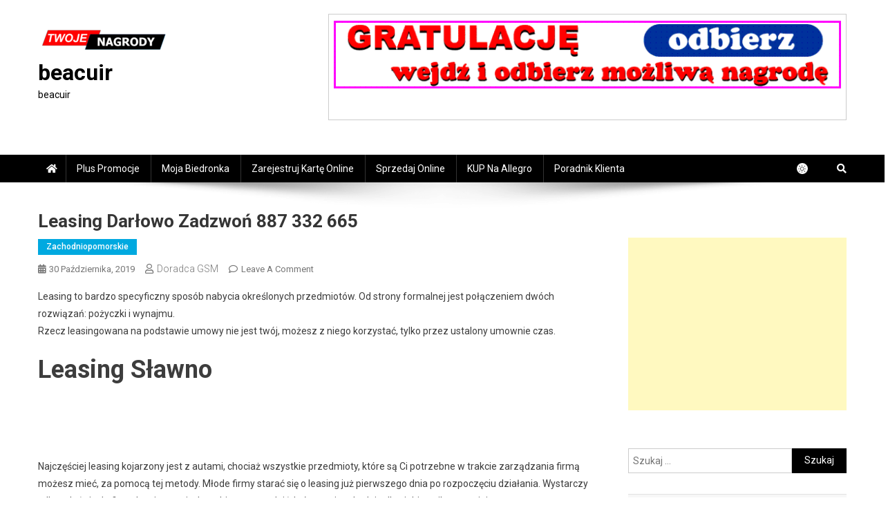

--- FILE ---
content_type: text/html; charset=UTF-8
request_url: https://www.beacuir.pl/leasing-darlowo-zadzwon-887-332-665/
body_size: 18464
content:
<!doctype html>
<html lang="pl-PL">
<head>
<meta charset="UTF-8">
<meta name="viewport" content="width=device-width, initial-scale=1">
<link rel="profile" href="http://gmpg.org/xfn/11">

<title>Leasing Darłowo  zadzwoń 887 332 665 &#8211; beacuir</title>
<meta name='robots' content='max-image-preview:large' />
<link rel='dns-prefetch' href='//fonts.googleapis.com' />
<link rel='dns-prefetch' href='//use.fontawesome.com' />
<link rel="alternate" type="application/rss+xml" title="beacuir &raquo; Kanał z wpisami" href="https://www.beacuir.pl/feed/" />
<link rel="alternate" type="application/rss+xml" title="beacuir &raquo; Kanał z komentarzami" href="https://www.beacuir.pl/comments/feed/" />


<!-- WS Google Webmaster Tools v2.1 - https://wordpress.org/plugins/ws-google-webmaster-tools/ -->
<!-- Website - http://www.webshouter.net/ -->
<meta name="google-site-verification" content="0jcBGovu3OdWPensvfskSZ5kyIfKdT3uv_CWJ7fQzG4" />
<!-- Global site tag (gtag.js) - Google Analytics -->
<script async src="https://www.googletagmanager.com/gtag/js?id=UA-69015544-20"></script>
<script>
  window.dataLayer = window.dataLayer || [];
  function gtag(){dataLayer.push(arguments);}
  gtag('js', new Date());

  gtag('config', 'UA-69015544-20');
</script>
<!-- / WS Google Webmaster Tools plugin. -->

<link rel="alternate" type="application/rss+xml" title="beacuir &raquo; Leasing Darłowo  zadzwoń 887 332 665 Kanał z komentarzami" href="https://www.beacuir.pl/leasing-darlowo-zadzwon-887-332-665/feed/" />
<script type="text/javascript">
/* <![CDATA[ */
window._wpemojiSettings = {"baseUrl":"https:\/\/s.w.org\/images\/core\/emoji\/15.0.3\/72x72\/","ext":".png","svgUrl":"https:\/\/s.w.org\/images\/core\/emoji\/15.0.3\/svg\/","svgExt":".svg","source":{"concatemoji":"https:\/\/www.beacuir.pl\/wp-includes\/js\/wp-emoji-release.min.js?ver=6.6.2"}};
/*! This file is auto-generated */
!function(i,n){var o,s,e;function c(e){try{var t={supportTests:e,timestamp:(new Date).valueOf()};sessionStorage.setItem(o,JSON.stringify(t))}catch(e){}}function p(e,t,n){e.clearRect(0,0,e.canvas.width,e.canvas.height),e.fillText(t,0,0);var t=new Uint32Array(e.getImageData(0,0,e.canvas.width,e.canvas.height).data),r=(e.clearRect(0,0,e.canvas.width,e.canvas.height),e.fillText(n,0,0),new Uint32Array(e.getImageData(0,0,e.canvas.width,e.canvas.height).data));return t.every(function(e,t){return e===r[t]})}function u(e,t,n){switch(t){case"flag":return n(e,"\ud83c\udff3\ufe0f\u200d\u26a7\ufe0f","\ud83c\udff3\ufe0f\u200b\u26a7\ufe0f")?!1:!n(e,"\ud83c\uddfa\ud83c\uddf3","\ud83c\uddfa\u200b\ud83c\uddf3")&&!n(e,"\ud83c\udff4\udb40\udc67\udb40\udc62\udb40\udc65\udb40\udc6e\udb40\udc67\udb40\udc7f","\ud83c\udff4\u200b\udb40\udc67\u200b\udb40\udc62\u200b\udb40\udc65\u200b\udb40\udc6e\u200b\udb40\udc67\u200b\udb40\udc7f");case"emoji":return!n(e,"\ud83d\udc26\u200d\u2b1b","\ud83d\udc26\u200b\u2b1b")}return!1}function f(e,t,n){var r="undefined"!=typeof WorkerGlobalScope&&self instanceof WorkerGlobalScope?new OffscreenCanvas(300,150):i.createElement("canvas"),a=r.getContext("2d",{willReadFrequently:!0}),o=(a.textBaseline="top",a.font="600 32px Arial",{});return e.forEach(function(e){o[e]=t(a,e,n)}),o}function t(e){var t=i.createElement("script");t.src=e,t.defer=!0,i.head.appendChild(t)}"undefined"!=typeof Promise&&(o="wpEmojiSettingsSupports",s=["flag","emoji"],n.supports={everything:!0,everythingExceptFlag:!0},e=new Promise(function(e){i.addEventListener("DOMContentLoaded",e,{once:!0})}),new Promise(function(t){var n=function(){try{var e=JSON.parse(sessionStorage.getItem(o));if("object"==typeof e&&"number"==typeof e.timestamp&&(new Date).valueOf()<e.timestamp+604800&&"object"==typeof e.supportTests)return e.supportTests}catch(e){}return null}();if(!n){if("undefined"!=typeof Worker&&"undefined"!=typeof OffscreenCanvas&&"undefined"!=typeof URL&&URL.createObjectURL&&"undefined"!=typeof Blob)try{var e="postMessage("+f.toString()+"("+[JSON.stringify(s),u.toString(),p.toString()].join(",")+"));",r=new Blob([e],{type:"text/javascript"}),a=new Worker(URL.createObjectURL(r),{name:"wpTestEmojiSupports"});return void(a.onmessage=function(e){c(n=e.data),a.terminate(),t(n)})}catch(e){}c(n=f(s,u,p))}t(n)}).then(function(e){for(var t in e)n.supports[t]=e[t],n.supports.everything=n.supports.everything&&n.supports[t],"flag"!==t&&(n.supports.everythingExceptFlag=n.supports.everythingExceptFlag&&n.supports[t]);n.supports.everythingExceptFlag=n.supports.everythingExceptFlag&&!n.supports.flag,n.DOMReady=!1,n.readyCallback=function(){n.DOMReady=!0}}).then(function(){return e}).then(function(){var e;n.supports.everything||(n.readyCallback(),(e=n.source||{}).concatemoji?t(e.concatemoji):e.wpemoji&&e.twemoji&&(t(e.twemoji),t(e.wpemoji)))}))}((window,document),window._wpemojiSettings);
/* ]]> */
</script>
<link rel='stylesheet' id='myStyleSheets-css' href='https://www.beacuir.pl/wp-content/plugins/interactive-polish-map/assets/style/interactive_polish_map.css?ver=6.6.2' type='text/css' media='all' />
<link rel='stylesheet' id='formidable-css' href='https://www.beacuir.pl/wp-content/plugins/formidable/css/formidableforms.css?ver=9191949' type='text/css' media='all' />
<style id='wp-emoji-styles-inline-css' type='text/css'>

	img.wp-smiley, img.emoji {
		display: inline !important;
		border: none !important;
		box-shadow: none !important;
		height: 1em !important;
		width: 1em !important;
		margin: 0 0.07em !important;
		vertical-align: -0.1em !important;
		background: none !important;
		padding: 0 !important;
	}
</style>
<link rel='stylesheet' id='wp-block-library-css' href='https://www.beacuir.pl/wp-includes/css/dist/block-library/style.min.css?ver=6.6.2' type='text/css' media='all' />
<style id='classic-theme-styles-inline-css' type='text/css'>
/*! This file is auto-generated */
.wp-block-button__link{color:#fff;background-color:#32373c;border-radius:9999px;box-shadow:none;text-decoration:none;padding:calc(.667em + 2px) calc(1.333em + 2px);font-size:1.125em}.wp-block-file__button{background:#32373c;color:#fff;text-decoration:none}
</style>
<style id='global-styles-inline-css' type='text/css'>
:root{--wp--preset--aspect-ratio--square: 1;--wp--preset--aspect-ratio--4-3: 4/3;--wp--preset--aspect-ratio--3-4: 3/4;--wp--preset--aspect-ratio--3-2: 3/2;--wp--preset--aspect-ratio--2-3: 2/3;--wp--preset--aspect-ratio--16-9: 16/9;--wp--preset--aspect-ratio--9-16: 9/16;--wp--preset--color--black: #000000;--wp--preset--color--cyan-bluish-gray: #abb8c3;--wp--preset--color--white: #ffffff;--wp--preset--color--pale-pink: #f78da7;--wp--preset--color--vivid-red: #cf2e2e;--wp--preset--color--luminous-vivid-orange: #ff6900;--wp--preset--color--luminous-vivid-amber: #fcb900;--wp--preset--color--light-green-cyan: #7bdcb5;--wp--preset--color--vivid-green-cyan: #00d084;--wp--preset--color--pale-cyan-blue: #8ed1fc;--wp--preset--color--vivid-cyan-blue: #0693e3;--wp--preset--color--vivid-purple: #9b51e0;--wp--preset--gradient--vivid-cyan-blue-to-vivid-purple: linear-gradient(135deg,rgba(6,147,227,1) 0%,rgb(155,81,224) 100%);--wp--preset--gradient--light-green-cyan-to-vivid-green-cyan: linear-gradient(135deg,rgb(122,220,180) 0%,rgb(0,208,130) 100%);--wp--preset--gradient--luminous-vivid-amber-to-luminous-vivid-orange: linear-gradient(135deg,rgba(252,185,0,1) 0%,rgba(255,105,0,1) 100%);--wp--preset--gradient--luminous-vivid-orange-to-vivid-red: linear-gradient(135deg,rgba(255,105,0,1) 0%,rgb(207,46,46) 100%);--wp--preset--gradient--very-light-gray-to-cyan-bluish-gray: linear-gradient(135deg,rgb(238,238,238) 0%,rgb(169,184,195) 100%);--wp--preset--gradient--cool-to-warm-spectrum: linear-gradient(135deg,rgb(74,234,220) 0%,rgb(151,120,209) 20%,rgb(207,42,186) 40%,rgb(238,44,130) 60%,rgb(251,105,98) 80%,rgb(254,248,76) 100%);--wp--preset--gradient--blush-light-purple: linear-gradient(135deg,rgb(255,206,236) 0%,rgb(152,150,240) 100%);--wp--preset--gradient--blush-bordeaux: linear-gradient(135deg,rgb(254,205,165) 0%,rgb(254,45,45) 50%,rgb(107,0,62) 100%);--wp--preset--gradient--luminous-dusk: linear-gradient(135deg,rgb(255,203,112) 0%,rgb(199,81,192) 50%,rgb(65,88,208) 100%);--wp--preset--gradient--pale-ocean: linear-gradient(135deg,rgb(255,245,203) 0%,rgb(182,227,212) 50%,rgb(51,167,181) 100%);--wp--preset--gradient--electric-grass: linear-gradient(135deg,rgb(202,248,128) 0%,rgb(113,206,126) 100%);--wp--preset--gradient--midnight: linear-gradient(135deg,rgb(2,3,129) 0%,rgb(40,116,252) 100%);--wp--preset--font-size--small: 13px;--wp--preset--font-size--medium: 20px;--wp--preset--font-size--large: 36px;--wp--preset--font-size--x-large: 42px;--wp--preset--spacing--20: 0.44rem;--wp--preset--spacing--30: 0.67rem;--wp--preset--spacing--40: 1rem;--wp--preset--spacing--50: 1.5rem;--wp--preset--spacing--60: 2.25rem;--wp--preset--spacing--70: 3.38rem;--wp--preset--spacing--80: 5.06rem;--wp--preset--shadow--natural: 6px 6px 9px rgba(0, 0, 0, 0.2);--wp--preset--shadow--deep: 12px 12px 50px rgba(0, 0, 0, 0.4);--wp--preset--shadow--sharp: 6px 6px 0px rgba(0, 0, 0, 0.2);--wp--preset--shadow--outlined: 6px 6px 0px -3px rgba(255, 255, 255, 1), 6px 6px rgba(0, 0, 0, 1);--wp--preset--shadow--crisp: 6px 6px 0px rgba(0, 0, 0, 1);}:where(.is-layout-flex){gap: 0.5em;}:where(.is-layout-grid){gap: 0.5em;}body .is-layout-flex{display: flex;}.is-layout-flex{flex-wrap: wrap;align-items: center;}.is-layout-flex > :is(*, div){margin: 0;}body .is-layout-grid{display: grid;}.is-layout-grid > :is(*, div){margin: 0;}:where(.wp-block-columns.is-layout-flex){gap: 2em;}:where(.wp-block-columns.is-layout-grid){gap: 2em;}:where(.wp-block-post-template.is-layout-flex){gap: 1.25em;}:where(.wp-block-post-template.is-layout-grid){gap: 1.25em;}.has-black-color{color: var(--wp--preset--color--black) !important;}.has-cyan-bluish-gray-color{color: var(--wp--preset--color--cyan-bluish-gray) !important;}.has-white-color{color: var(--wp--preset--color--white) !important;}.has-pale-pink-color{color: var(--wp--preset--color--pale-pink) !important;}.has-vivid-red-color{color: var(--wp--preset--color--vivid-red) !important;}.has-luminous-vivid-orange-color{color: var(--wp--preset--color--luminous-vivid-orange) !important;}.has-luminous-vivid-amber-color{color: var(--wp--preset--color--luminous-vivid-amber) !important;}.has-light-green-cyan-color{color: var(--wp--preset--color--light-green-cyan) !important;}.has-vivid-green-cyan-color{color: var(--wp--preset--color--vivid-green-cyan) !important;}.has-pale-cyan-blue-color{color: var(--wp--preset--color--pale-cyan-blue) !important;}.has-vivid-cyan-blue-color{color: var(--wp--preset--color--vivid-cyan-blue) !important;}.has-vivid-purple-color{color: var(--wp--preset--color--vivid-purple) !important;}.has-black-background-color{background-color: var(--wp--preset--color--black) !important;}.has-cyan-bluish-gray-background-color{background-color: var(--wp--preset--color--cyan-bluish-gray) !important;}.has-white-background-color{background-color: var(--wp--preset--color--white) !important;}.has-pale-pink-background-color{background-color: var(--wp--preset--color--pale-pink) !important;}.has-vivid-red-background-color{background-color: var(--wp--preset--color--vivid-red) !important;}.has-luminous-vivid-orange-background-color{background-color: var(--wp--preset--color--luminous-vivid-orange) !important;}.has-luminous-vivid-amber-background-color{background-color: var(--wp--preset--color--luminous-vivid-amber) !important;}.has-light-green-cyan-background-color{background-color: var(--wp--preset--color--light-green-cyan) !important;}.has-vivid-green-cyan-background-color{background-color: var(--wp--preset--color--vivid-green-cyan) !important;}.has-pale-cyan-blue-background-color{background-color: var(--wp--preset--color--pale-cyan-blue) !important;}.has-vivid-cyan-blue-background-color{background-color: var(--wp--preset--color--vivid-cyan-blue) !important;}.has-vivid-purple-background-color{background-color: var(--wp--preset--color--vivid-purple) !important;}.has-black-border-color{border-color: var(--wp--preset--color--black) !important;}.has-cyan-bluish-gray-border-color{border-color: var(--wp--preset--color--cyan-bluish-gray) !important;}.has-white-border-color{border-color: var(--wp--preset--color--white) !important;}.has-pale-pink-border-color{border-color: var(--wp--preset--color--pale-pink) !important;}.has-vivid-red-border-color{border-color: var(--wp--preset--color--vivid-red) !important;}.has-luminous-vivid-orange-border-color{border-color: var(--wp--preset--color--luminous-vivid-orange) !important;}.has-luminous-vivid-amber-border-color{border-color: var(--wp--preset--color--luminous-vivid-amber) !important;}.has-light-green-cyan-border-color{border-color: var(--wp--preset--color--light-green-cyan) !important;}.has-vivid-green-cyan-border-color{border-color: var(--wp--preset--color--vivid-green-cyan) !important;}.has-pale-cyan-blue-border-color{border-color: var(--wp--preset--color--pale-cyan-blue) !important;}.has-vivid-cyan-blue-border-color{border-color: var(--wp--preset--color--vivid-cyan-blue) !important;}.has-vivid-purple-border-color{border-color: var(--wp--preset--color--vivid-purple) !important;}.has-vivid-cyan-blue-to-vivid-purple-gradient-background{background: var(--wp--preset--gradient--vivid-cyan-blue-to-vivid-purple) !important;}.has-light-green-cyan-to-vivid-green-cyan-gradient-background{background: var(--wp--preset--gradient--light-green-cyan-to-vivid-green-cyan) !important;}.has-luminous-vivid-amber-to-luminous-vivid-orange-gradient-background{background: var(--wp--preset--gradient--luminous-vivid-amber-to-luminous-vivid-orange) !important;}.has-luminous-vivid-orange-to-vivid-red-gradient-background{background: var(--wp--preset--gradient--luminous-vivid-orange-to-vivid-red) !important;}.has-very-light-gray-to-cyan-bluish-gray-gradient-background{background: var(--wp--preset--gradient--very-light-gray-to-cyan-bluish-gray) !important;}.has-cool-to-warm-spectrum-gradient-background{background: var(--wp--preset--gradient--cool-to-warm-spectrum) !important;}.has-blush-light-purple-gradient-background{background: var(--wp--preset--gradient--blush-light-purple) !important;}.has-blush-bordeaux-gradient-background{background: var(--wp--preset--gradient--blush-bordeaux) !important;}.has-luminous-dusk-gradient-background{background: var(--wp--preset--gradient--luminous-dusk) !important;}.has-pale-ocean-gradient-background{background: var(--wp--preset--gradient--pale-ocean) !important;}.has-electric-grass-gradient-background{background: var(--wp--preset--gradient--electric-grass) !important;}.has-midnight-gradient-background{background: var(--wp--preset--gradient--midnight) !important;}.has-small-font-size{font-size: var(--wp--preset--font-size--small) !important;}.has-medium-font-size{font-size: var(--wp--preset--font-size--medium) !important;}.has-large-font-size{font-size: var(--wp--preset--font-size--large) !important;}.has-x-large-font-size{font-size: var(--wp--preset--font-size--x-large) !important;}
:where(.wp-block-post-template.is-layout-flex){gap: 1.25em;}:where(.wp-block-post-template.is-layout-grid){gap: 1.25em;}
:where(.wp-block-columns.is-layout-flex){gap: 2em;}:where(.wp-block-columns.is-layout-grid){gap: 2em;}
:root :where(.wp-block-pullquote){font-size: 1.5em;line-height: 1.6;}
</style>
<link crossorigin="anonymous" rel='stylesheet' id='news-portal-fonts-css' href='https://fonts.googleapis.com/css?family=Roboto+Condensed%3A300italic%2C400italic%2C700italic%2C400%2C300%2C700%7CRoboto%3A300%2C400%2C400i%2C500%2C700%7CTitillium+Web%3A400%2C600%2C700%2C300&#038;subset=latin%2Clatin-ext' type='text/css' media='all' />
<link rel='stylesheet' id='news-portal-font-awesome-css' href='https://www.beacuir.pl/wp-content/themes/news-portal/assets/library/font-awesome/css/all.min.css?ver=6.5.1' type='text/css' media='all' />
<link rel='stylesheet' id='lightslider-style-css' href='https://www.beacuir.pl/wp-content/themes/news-portal/assets/library/lightslider/css/lightslider.min.css?ver=1.1.6' type='text/css' media='all' />
<link rel='stylesheet' id='news-portal-style-css' href='https://www.beacuir.pl/wp-content/themes/news-portal/style.css?ver=1.5.2' type='text/css' media='all' />
<link rel='stylesheet' id='news-portal-dark-style-css' href='https://www.beacuir.pl/wp-content/themes/news-portal/assets/css/np-dark.css?ver=1.5.2' type='text/css' media='all' />
<link rel='stylesheet' id='news-portal-preloader-style-css' href='https://www.beacuir.pl/wp-content/themes/news-portal/assets/css/np-preloader.css?ver=1.5.2' type='text/css' media='all' />
<link rel='stylesheet' id='news-portal-responsive-style-css' href='https://www.beacuir.pl/wp-content/themes/news-portal/assets/css/np-responsive.css?ver=1.5.2' type='text/css' media='all' />
<link rel='stylesheet' id='bfa-font-awesome-css' href='https://use.fontawesome.com/releases/v5.15.4/css/all.css?ver=2.0.3' type='text/css' media='all' />
<link rel='stylesheet' id='bfa-font-awesome-v4-shim-css' href='https://use.fontawesome.com/releases/v5.15.4/css/v4-shims.css?ver=2.0.3' type='text/css' media='all' />
<style id='bfa-font-awesome-v4-shim-inline-css' type='text/css'>

			@font-face {
				font-family: 'FontAwesome';
				src: url('https://use.fontawesome.com/releases/v5.15.4/webfonts/fa-brands-400.eot'),
				url('https://use.fontawesome.com/releases/v5.15.4/webfonts/fa-brands-400.eot?#iefix') format('embedded-opentype'),
				url('https://use.fontawesome.com/releases/v5.15.4/webfonts/fa-brands-400.woff2') format('woff2'),
				url('https://use.fontawesome.com/releases/v5.15.4/webfonts/fa-brands-400.woff') format('woff'),
				url('https://use.fontawesome.com/releases/v5.15.4/webfonts/fa-brands-400.ttf') format('truetype'),
				url('https://use.fontawesome.com/releases/v5.15.4/webfonts/fa-brands-400.svg#fontawesome') format('svg');
			}

			@font-face {
				font-family: 'FontAwesome';
				src: url('https://use.fontawesome.com/releases/v5.15.4/webfonts/fa-solid-900.eot'),
				url('https://use.fontawesome.com/releases/v5.15.4/webfonts/fa-solid-900.eot?#iefix') format('embedded-opentype'),
				url('https://use.fontawesome.com/releases/v5.15.4/webfonts/fa-solid-900.woff2') format('woff2'),
				url('https://use.fontawesome.com/releases/v5.15.4/webfonts/fa-solid-900.woff') format('woff'),
				url('https://use.fontawesome.com/releases/v5.15.4/webfonts/fa-solid-900.ttf') format('truetype'),
				url('https://use.fontawesome.com/releases/v5.15.4/webfonts/fa-solid-900.svg#fontawesome') format('svg');
			}

			@font-face {
				font-family: 'FontAwesome';
				src: url('https://use.fontawesome.com/releases/v5.15.4/webfonts/fa-regular-400.eot'),
				url('https://use.fontawesome.com/releases/v5.15.4/webfonts/fa-regular-400.eot?#iefix') format('embedded-opentype'),
				url('https://use.fontawesome.com/releases/v5.15.4/webfonts/fa-regular-400.woff2') format('woff2'),
				url('https://use.fontawesome.com/releases/v5.15.4/webfonts/fa-regular-400.woff') format('woff'),
				url('https://use.fontawesome.com/releases/v5.15.4/webfonts/fa-regular-400.ttf') format('truetype'),
				url('https://use.fontawesome.com/releases/v5.15.4/webfonts/fa-regular-400.svg#fontawesome') format('svg');
				unicode-range: U+F004-F005,U+F007,U+F017,U+F022,U+F024,U+F02E,U+F03E,U+F044,U+F057-F059,U+F06E,U+F070,U+F075,U+F07B-F07C,U+F080,U+F086,U+F089,U+F094,U+F09D,U+F0A0,U+F0A4-F0A7,U+F0C5,U+F0C7-F0C8,U+F0E0,U+F0EB,U+F0F3,U+F0F8,U+F0FE,U+F111,U+F118-F11A,U+F11C,U+F133,U+F144,U+F146,U+F14A,U+F14D-F14E,U+F150-F152,U+F15B-F15C,U+F164-F165,U+F185-F186,U+F191-F192,U+F1AD,U+F1C1-F1C9,U+F1CD,U+F1D8,U+F1E3,U+F1EA,U+F1F6,U+F1F9,U+F20A,U+F247-F249,U+F24D,U+F254-F25B,U+F25D,U+F267,U+F271-F274,U+F279,U+F28B,U+F28D,U+F2B5-F2B6,U+F2B9,U+F2BB,U+F2BD,U+F2C1-F2C2,U+F2D0,U+F2D2,U+F2DC,U+F2ED,U+F328,U+F358-F35B,U+F3A5,U+F3D1,U+F410,U+F4AD;
			}
		
</style>
<script type="text/javascript" src="https://www.beacuir.pl/wp-includes/js/jquery/jquery.min.js?ver=3.7.1" id="jquery-core-js"></script>
<script type="text/javascript" src="https://www.beacuir.pl/wp-includes/js/jquery/jquery-migrate.min.js?ver=3.4.1" id="jquery-migrate-js"></script>
<script type="text/javascript" src="https://www.beacuir.pl/wp-content/plugins/interactive-polish-map/assets/js/interactive_polish_map.js?ver=6.6.2" id="interactive_polish_map-js"></script>
<link rel="https://api.w.org/" href="https://www.beacuir.pl/wp-json/" /><link rel="alternate" title="JSON" type="application/json" href="https://www.beacuir.pl/wp-json/wp/v2/posts/1448" /><link rel="EditURI" type="application/rsd+xml" title="RSD" href="https://www.beacuir.pl/xmlrpc.php?rsd" />
<meta name="generator" content="WordPress 6.6.2" />
<link rel="canonical" href="https://www.beacuir.pl/leasing-darlowo-zadzwon-887-332-665/" />
<link rel='shortlink' href='https://www.beacuir.pl/?p=1448' />
<link rel="alternate" title="oEmbed (JSON)" type="application/json+oembed" href="https://www.beacuir.pl/wp-json/oembed/1.0/embed?url=https%3A%2F%2Fwww.beacuir.pl%2Fleasing-darlowo-zadzwon-887-332-665%2F" />
<link rel="alternate" title="oEmbed (XML)" type="text/xml+oembed" href="https://www.beacuir.pl/wp-json/oembed/1.0/embed?url=https%3A%2F%2Fwww.beacuir.pl%2Fleasing-darlowo-zadzwon-887-332-665%2F&#038;format=xml" />
<meta name="generator" content="Elementor 3.24.4; features: additional_custom_breakpoints; settings: css_print_method-external, google_font-enabled, font_display-auto">
<style type="text/css">.recentcomments a{display:inline !important;padding:0 !important;margin:0 !important;}</style>			<style>
				.e-con.e-parent:nth-of-type(n+4):not(.e-lazyloaded):not(.e-no-lazyload),
				.e-con.e-parent:nth-of-type(n+4):not(.e-lazyloaded):not(.e-no-lazyload) * {
					background-image: none !important;
				}
				@media screen and (max-height: 1024px) {
					.e-con.e-parent:nth-of-type(n+3):not(.e-lazyloaded):not(.e-no-lazyload),
					.e-con.e-parent:nth-of-type(n+3):not(.e-lazyloaded):not(.e-no-lazyload) * {
						background-image: none !important;
					}
				}
				@media screen and (max-height: 640px) {
					.e-con.e-parent:nth-of-type(n+2):not(.e-lazyloaded):not(.e-no-lazyload),
					.e-con.e-parent:nth-of-type(n+2):not(.e-lazyloaded):not(.e-no-lazyload) * {
						background-image: none !important;
					}
				}
			</style>
			<link rel="amphtml" href="https://www.beacuir.pl/leasing-darlowo-zadzwon-887-332-665/amp/"><link rel="icon" href="https://www.beacuir.pl/wp-content/uploads/2019/05/cropped-TWOJE-NAGRODY-logo-1-32x32.png" sizes="32x32" />
<link rel="icon" href="https://www.beacuir.pl/wp-content/uploads/2019/05/cropped-TWOJE-NAGRODY-logo-1-192x192.png" sizes="192x192" />
<link rel="apple-touch-icon" href="https://www.beacuir.pl/wp-content/uploads/2019/05/cropped-TWOJE-NAGRODY-logo-1-180x180.png" />
<meta name="msapplication-TileImage" content="https://www.beacuir.pl/wp-content/uploads/2019/05/cropped-TWOJE-NAGRODY-logo-1-270x270.png" />
<!--News Portal CSS -->
<style type="text/css">
.category-button.np-cat-51 a{background:#00a9e0}.category-button.np-cat-51 a:hover{background:#0077ae}.np-block-title .np-cat-51{color:#00a9e0}.category-button.np-cat-450 a{background:#00a9e0}.category-button.np-cat-450 a:hover{background:#0077ae}.np-block-title .np-cat-450{color:#00a9e0}.category-button.np-cat-435 a{background:#00a9e0}.category-button.np-cat-435 a:hover{background:#0077ae}.np-block-title .np-cat-435{color:#00a9e0}.category-button.np-cat-561 a{background:#00a9e0}.category-button.np-cat-561 a:hover{background:#0077ae}.np-block-title .np-cat-561{color:#00a9e0}.category-button.np-cat-562 a{background:#00a9e0}.category-button.np-cat-562 a:hover{background:#0077ae}.np-block-title .np-cat-562{color:#00a9e0}.category-button.np-cat-436 a{background:#00a9e0}.category-button.np-cat-436 a:hover{background:#0077ae}.np-block-title .np-cat-436{color:#00a9e0}.category-button.np-cat-68 a{background:#00a9e0}.category-button.np-cat-68 a:hover{background:#0077ae}.np-block-title .np-cat-68{color:#00a9e0}.category-button.np-cat-67 a{background:#00a9e0}.category-button.np-cat-67 a:hover{background:#0077ae}.np-block-title .np-cat-67{color:#00a9e0}.category-button.np-cat-63 a{background:#00a9e0}.category-button.np-cat-63 a:hover{background:#0077ae}.np-block-title .np-cat-63{color:#00a9e0}.category-button.np-cat-64 a{background:#00a9e0}.category-button.np-cat-64 a:hover{background:#0077ae}.np-block-title .np-cat-64{color:#00a9e0}.category-button.np-cat-60 a{background:#00a9e0}.category-button.np-cat-60 a:hover{background:#0077ae}.np-block-title .np-cat-60{color:#00a9e0}.category-button.np-cat-12 a{background:#00a9e0}.category-button.np-cat-12 a:hover{background:#0077ae}.np-block-title .np-cat-12{color:#00a9e0}.category-button.np-cat-59 a{background:#00a9e0}.category-button.np-cat-59 a:hover{background:#0077ae}.np-block-title .np-cat-59{color:#00a9e0}.category-button.np-cat-1 a{background:#00a9e0}.category-button.np-cat-1 a:hover{background:#0077ae}.np-block-title .np-cat-1{color:#00a9e0}.category-button.np-cat-564 a{background:#00a9e0}.category-button.np-cat-564 a:hover{background:#0077ae}.np-block-title .np-cat-564{color:#00a9e0}.category-button.np-cat-565 a{background:#00a9e0}.category-button.np-cat-565 a:hover{background:#0077ae}.np-block-title .np-cat-565{color:#00a9e0}.category-button.np-cat-451 a{background:#00a9e0}.category-button.np-cat-451 a:hover{background:#0077ae}.np-block-title .np-cat-451{color:#00a9e0}.category-button.np-cat-53 a{background:#00a9e0}.category-button.np-cat-53 a:hover{background:#0077ae}.np-block-title .np-cat-53{color:#00a9e0}.category-button.np-cat-58 a{background:#00a9e0}.category-button.np-cat-58 a:hover{background:#0077ae}.np-block-title .np-cat-58{color:#00a9e0}.category-button.np-cat-56 a{background:#00a9e0}.category-button.np-cat-56 a:hover{background:#0077ae}.np-block-title .np-cat-56{color:#00a9e0}.category-button.np-cat-430 a{background:#00a9e0}.category-button.np-cat-430 a:hover{background:#0077ae}.np-block-title .np-cat-430{color:#00a9e0}.category-button.np-cat-49 a{background:#00a9e0}.category-button.np-cat-49 a:hover{background:#0077ae}.np-block-title .np-cat-49{color:#00a9e0}.category-button.np-cat-55 a{background:#00a9e0}.category-button.np-cat-55 a:hover{background:#0077ae}.np-block-title .np-cat-55{color:#00a9e0}.category-button.np-cat-54 a{background:#00a9e0}.category-button.np-cat-54 a:hover{background:#0077ae}.np-block-title .np-cat-54{color:#00a9e0}.category-button.np-cat-65 a{background:#00a9e0}.category-button.np-cat-65 a:hover{background:#0077ae}.np-block-title .np-cat-65{color:#00a9e0}.navigation .nav-links a,.bttn,button,input[type='button'],input[type='reset'],input[type='submit'],.navigation .nav-links a:hover,.bttn:hover,button,input[type='button']:hover,input[type='reset']:hover,input[type='submit']:hover,.widget_search .search-submit,.edit-link .post-edit-link,.reply .comment-reply-link,.np-top-header-wrap,.np-header-menu-wrapper,#site-navigation ul.sub-menu,#site-navigation ul.children,.np-header-menu-wrapper::before,.np-header-menu-wrapper::after,.np-header-search-wrapper .search-form-main .search-submit,.news_portal_slider .lSAction > a:hover,.news_portal_default_tabbed ul.widget-tabs li,.np-full-width-title-nav-wrap .carousel-nav-action .carousel-controls:hover,.news_portal_social_media .social-link a,.np-archive-more .np-button:hover,.error404 .page-title,#np-scrollup,.news_portal_featured_slider .slider-posts .lSAction > a:hover,div.wpforms-container-full .wpforms-form input[type='submit'],div.wpforms-container-full .wpforms-form button[type='submit'],div.wpforms-container-full .wpforms-form .wpforms-page-button,div.wpforms-container-full .wpforms-form input[type='submit']:hover,div.wpforms-container-full .wpforms-form button[type='submit']:hover,div.wpforms-container-full .wpforms-form .wpforms-page-button:hover,.widget.widget_tag_cloud a:hover{background:#000000}
.home .np-home-icon a,.np-home-icon a:hover,#site-navigation ul li:hover > a,#site-navigation ul li.current-menu-item > a,#site-navigation ul li.current_page_item > a,#site-navigation ul li.current-menu-ancestor > a,#site-navigation ul li.focus > a,.news_portal_default_tabbed ul.widget-tabs li.ui-tabs-active,.news_portal_default_tabbed ul.widget-tabs li:hover,.menu-toggle:hover,.menu-toggle:focus{background:#000000}
.np-header-menu-block-wrap::before,.np-header-menu-block-wrap::after{border-right-color:#000000}
a,a:hover,a:focus,a:active,.widget a:hover,.widget a:hover::before,.widget li:hover::before,.entry-footer a:hover,.comment-author .fn .url:hover,#cancel-comment-reply-link,#cancel-comment-reply-link:before,.logged-in-as a,.np-slide-content-wrap .post-title a:hover,#top-footer .widget a:hover,#top-footer .widget a:hover:before,#top-footer .widget li:hover:before,.news_portal_featured_posts .np-single-post .np-post-content .np-post-title a:hover,.news_portal_fullwidth_posts .np-single-post .np-post-title a:hover,.news_portal_block_posts .layout3 .np-primary-block-wrap .np-single-post .np-post-title a:hover,.news_portal_featured_posts .layout2 .np-single-post-wrap .np-post-content .np-post-title a:hover,.np-block-title,.widget-title,.page-header .page-title,.np-related-title,.np-post-meta span:hover,.np-post-meta span a:hover,.news_portal_featured_posts .layout2 .np-single-post-wrap .np-post-content .np-post-meta span:hover,.news_portal_featured_posts .layout2 .np-single-post-wrap .np-post-content .np-post-meta span a:hover,.np-post-title.small-size a:hover,#footer-navigation ul li a:hover,.entry-title a:hover,.entry-meta span a:hover,.entry-meta span:hover,.np-post-meta span:hover,.np-post-meta span a:hover,.news_portal_featured_posts .np-single-post-wrap .np-post-content .np-post-meta span:hover,.news_portal_featured_posts .np-single-post-wrap .np-post-content .np-post-meta span a:hover,.news_portal_featured_slider .featured-posts .np-single-post .np-post-content .np-post-title a:hover{color:#000000}
.site-mode--dark .news_portal_featured_posts .np-single-post-wrap .np-post-content .np-post-title a:hover,.site-mode--dark .np-post-title.large-size a:hover,.site-mode--dark .np-post-title.small-size a:hover,.site-mode--dark .news-ticker-title>a:hover,.site-mode--dark .np-archive-post-content-wrapper .entry-title a:hover,.site-mode--dark h1.entry-title:hover,.site-mode--dark .news_portal_block_posts .layout4 .np-post-title a:hover{color:#000000}
.navigation .nav-links a,.bttn,button,input[type='button'],input[type='reset'],input[type='submit'],.widget_search .search-submit,.np-archive-more .np-button:hover,.widget.widget_tag_cloud a:hover{border-color:#000000}
.comment-list .comment-body,.np-header-search-wrapper .search-form-main{border-top-color:#000000}
.np-header-search-wrapper .search-form-main:before{border-bottom-color:#000000}
@media (max-width:768px){#site-navigation,.main-small-navigation li.current-menu-item > .sub-toggle i{background:#000000 !important}}
.news-portal-wave .np-rect,.news-portal-three-bounce .np-child,.news-portal-folding-cube .np-cube:before{background-color:#000000}
.site-title a,.site-description{color:#000000}
</style></head>

<body class="post-template-default single single-post postid-1448 single-format-standard wp-custom-logo right-sidebar fullwidth_layout site-mode--light elementor-default elementor-kit-1531">


<div id="page" class="site">

	<a class="skip-link screen-reader-text" href="#content">Skip to content</a>

	<header id="masthead" class="site-header" role="banner"><div class="np-logo-section-wrapper"><div class="mt-container">		<div class="site-branding">

			<a href="https://www.beacuir.pl/" class="custom-logo-link" rel="home"><img width="187" height="45" src="https://www.beacuir.pl/wp-content/uploads/2019/05/cropped-TWOJE-NAGRODY-logo.png" class="custom-logo" alt="beacuir" decoding="async" /></a>
							<p class="site-title"><a href="https://www.beacuir.pl/" rel="home">beacuir</a></p>
							<p class="site-description">beacuir</p>
						
		</div><!-- .site-branding -->
		<div class="np-header-ads-area">
			<section id="text-4" class="widget widget_text">			<div class="textwidget"><figure id="attachment_461" aria-describedby="caption-attachment-461" style="width: 750px" class="wp-caption alignnone"><a href="https://www.konkursynagrody.pl/"><img fetchpriority="high" fetchpriority="high" decoding="async" class="wp-image-461 size-full" src="https://www.beacuir.pl/wp-content/uploads/2018/11/gratulacje-750x100.gif" alt="gratulacje 750x100" width="750" height="100" /></a><figcaption id="caption-attachment-461" class="wp-caption-text"> </figcaption></figure>
</div>
		</section>		</div><!-- .np-header-ads-area -->
</div><!-- .mt-container --></div><!-- .np-logo-section-wrapper -->		<div id="np-menu-wrap" class="np-header-menu-wrapper">
			<div class="np-header-menu-block-wrap">
				<div class="mt-container">
												<div class="np-home-icon">
								<a href="https://www.beacuir.pl/" rel="home"> <i class="fa fa-home"> </i> </a>
							</div><!-- .np-home-icon -->
										<div class="mt-header-menu-wrap">
						<a href="javascript:void(0)" class="menu-toggle hide"><i class="fa fa-navicon"> </i> </a>
						<nav id="site-navigation" class="main-navigation" role="navigation">
							<div class="menu-menu-container"><ul id="primary-menu" class="menu"><li id="menu-item-470" class="menu-item menu-item-type-custom menu-item-object-custom menu-item-470"><a href="https://www.pluspromocje.pl/">Plus Promocje</a></li>
<li id="menu-item-469" class="menu-item menu-item-type-custom menu-item-object-custom menu-item-469"><a href="https://www.konkursynagrody.pl/moja-biedronka-bon-1000-zl/">Moja Biedronka</a></li>
<li id="menu-item-471" class="menu-item menu-item-type-custom menu-item-object-custom menu-item-471"><a href="https://www.zens.pl/67-rejestracja-numeru-prepid-online">Zarejestruj Kartę online</a></li>
<li id="menu-item-472" class="menu-item menu-item-type-custom menu-item-object-custom menu-item-472"><a href="https://www.polskilombard.pl/wycena-online">Sprzedaj online</a></li>
<li id="menu-item-473" class="menu-item menu-item-type-custom menu-item-object-custom menu-item-473"><a href="https://clkpl.tradedoubler.com/click?p(288386)a(2954014)g(24229008)url(https://allegro.pl/kategoria/telefony-i-akcesoria?order=m)">KUP na Allegro</a></li>
<li id="menu-item-294" class="menu-item menu-item-type-taxonomy menu-item-object-category menu-item-294"><a href="https://www.beacuir.pl/kategria/poradnik-klienta/">Poradnik Klienta</a></li>
</ul></div>						</nav><!-- #site-navigation -->
					</div><!-- .mt-header-menu-wrap -->
					<div class="np-icon-elements-wrapper">
						        <div id="np-site-mode-wrap" class="np-icon-elements">
            <a id="mode-switcher" class="light-mode" data-site-mode="light-mode" href="#">
                <span class="site-mode-icon">site mode button</span>
            </a>
        </div><!-- #np-site-mode-wrap -->
							<div class="np-header-search-wrapper">                    
				                <span class="search-main"><a href="javascript:void(0)"><i class="fa fa-search"></i></a></span>
				                <div class="search-form-main np-clearfix">
					                <form role="search" method="get" class="search-form" action="https://www.beacuir.pl/">
				<label>
					<span class="screen-reader-text">Szukaj:</span>
					<input type="search" class="search-field" placeholder="Szukaj &hellip;" value="" name="s" />
				</label>
				<input type="submit" class="search-submit" value="Szukaj" />
			</form>					            </div>
							</div><!-- .np-header-search-wrapper -->
											</div> <!-- .np-icon-elements-wrapper -->
				</div>
			</div>
		</div><!-- .np-header-menu-wrapper -->
</header><!-- .site-header -->
	<div id="content" class="site-content">
		<div class="mt-container">
<div class="mt-single-content-wrapper">

	<div id="primary" class="content-area">
		<main id="main" class="site-main" role="main">

		
<article id="post-1448" class="post-1448 post type-post status-publish format-standard has-post-thumbnail hentry category-zachodniopomorskie tag-bezbik tag-leasing tag-leasing-bez-bik tag-uproszczony">

	<div class="np-article-thumb">
			</div><!-- .np-article-thumb -->

	<header class="entry-header">
		<h1 class="entry-title">Leasing Darłowo  zadzwoń 887 332 665</h1>		<div class="post-cats-list">
							<span class="category-button np-cat-54"><a href="https://www.beacuir.pl/kategria/regionalnie/zachodniopomorskie/">Zachodniopomorskie</a></span>
					</div>
		<div class="entry-meta">
			<span class="posted-on"><a href="https://www.beacuir.pl/leasing-darlowo-zadzwon-887-332-665/" rel="bookmark"><time class="entry-date published" datetime="2019-10-30T14:18:32+00:00">30 października, 2019</time><time class="updated" datetime="2019-10-30T14:19:24+00:00">30 października, 2019</time></a></span><span class="byline"><span class="author vcard"><a class="url fn n" href="https://www.beacuir.pl/author/admin1977/">Doradca GSM</a></span></span><span class="comments-link"><a href="https://www.beacuir.pl/leasing-darlowo-zadzwon-887-332-665/#respond">Leave a Comment<span class="screen-reader-text"> on Leasing Darłowo  zadzwoń 887 332 665</span></a></span>		</div><!-- .entry-meta -->
	</header><!-- .entry-header -->

	<div class="entry-content">
		<p>Leasing to bardzo specyficzny sposób nabycia określonych przedmiotów. Od strony formalnej jest połączeniem dwóch rozwiązań: pożyczki i wynajmu.<br />
Rzecz leasingowana na podstawie umowy nie jest twój, możesz z niego korzystać, tylko przez ustalony umownie czas.</p>
<p><span id="more-1448"></span></p>
<h1>Leasing Sławno </h1>
<p>&nbsp;</p>
<p>&nbsp;</p>
<p>Najczęściej leasing kojarzony jest z autami, chociaż wszystkie przedmioty, które są Ci potrzebne w trakcie zarządzania firmą możesz mieć, za pomocą tej metody. Młode firmy starać się o leasing już pierwszego dnia po rozpoczęciu działania. Wystarczy tylko udać się do firmy leasingowej, aby w biurze uzgodnić, który wariant będzie dla ciebie najkorzystniejszy.</p>
<p>&nbsp;</p>
<p><a href="https://www.wnioski-kredytowe.pl/recommends/leasing/" target="_blank" rel="nofollow noopener noreferrer"><img decoding="async" class="size-full wp-image-18044" src="https://www.beacuir.pl/wp-content/uploads/2019/10/zloz-wniosek.png" alt="zloz wniosek" width="403" height="87" /></a></p>
<p>&nbsp;</p>
<p>Bardzo łatwo skorzystasz z pomocy konsultantów, z którymi możesz się skontaktować za pomocą prostego formularza, który zamieszczony jest na stronie, infolinii czy sms. Po prostu, możesz umówić się na spotkanie z doradcą kredytowym pracującym w firmie leasingowej, które mają siedziby we wszystkich miastach Polski.</p>
<p>&nbsp;</p>
<p>Podczas rozmowy agent kredytowy poda ci wszelkie informacje dotyczące koniecznych zaświadczeń (a są naprawdę nieliczne) i zaproponuje najkorzystniejszy sposób załatwienia sprawy. Nieistotne, na która formę leasingu się zdecydujesz, optymalizacja Twoich podatków będzie widoczna. Nakłady pieniężne które są ponoszone na leasingi, doliczamy do kosztów firmy i odliczamy od podatku dochodowego. Rozmowa z doradcą, który dokona analizy sytuacji majątkowej i podatkowej, kierowanej przez Ciebie działalności gospodarczej, na pewno pozwoli na wybór optymalnego rozwiązania.</p>
<p>Kolejną zaletą leasingu jest fakt, że można go zdecydowanie łatwiej uzyskać niż kredyt inwestycyjny w banku. Wszelkie działania są bardzo proste . Dla tych, którzy prowadzą niewielkie działalności gospodarcze, zwłaszcza, gdy dopiero zaczynają, to ogromne ułatwienie. Najważniejsze jest, że nie ma konieczności sięgania po dodatkowe zabezpieczenia.</p>
<p>&nbsp;</p>
<p>Używając tej formuły, można nabyć, nie tylko, auto osobowe, ale sprzęt czy samochody dostawcze, a także, sprzęt budowlany czy medyczny. Jeśli chodzi o samochody,kolejnym atutem, jest fakt, że to firma leasingowa dba o ich prawidłowy serwis i ubezpieczenia. Działanie jest proste. Wybierasz samochód, precyzujesz szczegóły finansowe, aplikujesz online lub omawiasz wszelkie kwestie z agentem i<br />
swobodnie dysponujesz nowym autem. Profity płynące z tych działań są bezcenne. Zyskujesz cenny czas, bo nie musisz jechać do salonu i targować się o cenę. Masz absolutną gwarancję maksymalnie obniżonej ceny, której jeśli negocjował byś samodzielnie zapewne byś nie otrzymał. Jeździsz nowym autem, a pieniądze wydane na jego bieżące utrzymywanie, wydajesz tak samo, jakbyś płacił za kolejny rachunek np. za telefon.</p>
<p>Ty wyłącznie lejesz benzynę, nad problemami z obsługą serwisową sprawuje pieczę firma leasingowa, która rozlicza się z serwisem bezgotówkowo. Właściwie dobrane ubezpieczenia zapewniają Ci dodatkowo, samochód zastępczy, w razie awarii, czy gwarantują, że raty Ci nie przepadną, nawet jeśli ukradną Ci auto. Niewątpliwy atut to brak konieczności odkupowania leasingowanego samochodu. Tak więc, późniejsza odsprzedaż auta i zabieganie o atrakcyjną cenę także nas nie dotyczą.</p>
<p>Możesz bać się o to, czy w ciągu trwania umowy, będziesz miał wystarczającą elastyczność finansów dysponujesz dwoma rozwiązaniami. Możesz zdecydować się na zakup auta używanego. Istnieją możliwości uzyskania leasingu na samochód, który niekoniecznie jest nowy, a instytucje takie, jak <strong>Leasing Sławno </strong> oferują często pojazdy u zaprzyjaźnionych sprzedawców, czy za pośrednictwem aukcji internetowych. Możesz też być spokojny, jeśli podejmiesz decyzje o zakupie nowego samochodu.</p>
<p>&nbsp;</p>
<p>Jeśli w twoim życiu pojawi się jakiś problem z płynnością finansową, masz możliwości renegocjowania kredytu. Warunki spłat kredytu są dopasowane do możliwości finansowych klienta. Nie każdy wie, że leasing jest dostępny także dla osób fizycznych. Każdy człowiek może wykorzystać tą atrakcyjną formę, zamiast kredytu.</p>
<p>Sam proces jest bardzo zbliżony, jak w przypadku leasingu dla firm. Zawieramy umowę, w myśl której, leasingodawca nabywa samochód, który sobie wybraliśmy, a my  korzystamy z niego, opłacając terminowo raty. Zawarta umowa określa, że posługujemy się autem, a możemy je wykupić, gdy umowa się skończy. Jasne jest, nikt nas nie zmusza odkupu auta.</p>
<p>Firma Leasing Sławno  wymaga od nas przedłożenia określonych zaświadczeń: dowodu, potwierdzającego tożsamość, zaświadczenia o zatrudnieniu, wyciągu z konta.</p>
<p>Obligatoryjnie należy zawrzeć umowę ubezpieczenia. W tym przypadku, poza wygodą rozwiązania, kolejną korzyścią, jest sytuacja, że leasing nie powoduje konieczności zgłaszania do banku, nie nie wpływa na zmianę naszej zdolności do zaciągania kredytów. Jasne jest, że jest to bardzo wysoka korzyśćjeśli chcemy wziąć w najbliższym czasie kredyt zabezpieczony hipoteką.</p>
<p>Leasing Sławno </p>
<p>&nbsp;</p>
<p>Zobacz również <a href="https://www.leasinguproszczony.eu/" target="_blank" rel="noopener noreferrer">Leasing uproszczony</a></p>
	</div><!-- .entry-content -->

	<footer class="entry-footer">
		<span class="tags-links">Tagged <a href="https://www.beacuir.pl/tag/bezbik/" rel="tag">bezbik</a><a href="https://www.beacuir.pl/tag/leasing/" rel="tag">leasing</a><a href="https://www.beacuir.pl/tag/leasing-bez-bik/" rel="tag">leasing bez bik</a><a href="https://www.beacuir.pl/tag/uproszczony/" rel="tag">uproszczony</a></span>	</footer><!-- .entry-footer -->
	
</article><!-- #post-1448 -->
	<nav class="navigation post-navigation" aria-label="Wpisy">
		<h2 class="screen-reader-text">Nawigacja wpisu</h2>
		<div class="nav-links"><div class="nav-previous"><a href="https://www.beacuir.pl/paczka-kurier-radzionkow-zamow-online-2/" rel="prev">Paczka kurier Radzionków  zamów online</a></div><div class="nav-next"><a href="https://www.beacuir.pl/kuracja-na-odchudzanie-czaplinek-zamow-online/" rel="next">Kuracja na odchudzanie Czaplinek   zamów  online</a></div></div>
	</nav><div class="np-related-section-wrapper"><h2 class="np-related-title np-clearfix">Podobne wpisy</h2><div class="np-related-posts-wrap np-clearfix">				<div class="np-single-post np-clearfix">
					<div class="np-post-thumb">
						<a href="https://www.beacuir.pl/leasing-pracownikow-police/">
							<img width="305" height="207" src="https://www.beacuir.pl/wp-content/uploads/2020/09/zdjecie_publikacja_11242_chwilowkagotowka.pl_-305x207.jpg" class="attachment-news-portal-block-medium size-news-portal-block-medium wp-post-image" alt="" decoding="async" />						</a>
					</div><!-- .np-post-thumb -->
					<div class="np-post-content">
						<h3 class="np-post-title small-size"><a href="https://www.beacuir.pl/leasing-pracownikow-police/">Leasing pracowników Police</a></h3>
						<div class="np-post-meta">
							<span class="posted-on"><a href="https://www.beacuir.pl/leasing-pracownikow-police/" rel="bookmark"><time class="entry-date published" datetime="2020-09-26T08:03:00+00:00">26 września, 2020</time><time class="updated" datetime="2020-09-26T08:03:34+00:00">26 września, 2020</time></a></span><span class="byline"><span class="author vcard"><a class="url fn n" href="https://www.beacuir.pl/author/admin1977/">Doradca GSM</a></span></span>						</div>
					</div><!-- .np-post-content -->
				</div><!-- .np-single-post -->
					<div class="np-single-post np-clearfix">
					<div class="np-post-thumb">
						<a href="https://www.beacuir.pl/pozyczka-provident-wegorzyno-kontakt-wyslij-sms-o-tresci-wniosek-na-7393-doradca-oddzwoni/">
													</a>
					</div><!-- .np-post-thumb -->
					<div class="np-post-content">
						<h3 class="np-post-title small-size"><a href="https://www.beacuir.pl/pozyczka-provident-wegorzyno-kontakt-wyslij-sms-o-tresci-wniosek-na-7393-doradca-oddzwoni/">Pożyczka Provident Węgorzyno  kontakt wyślij sms o treści WNIOSEK na 7393 Doradca oddzwoni</a></h3>
						<div class="np-post-meta">
							<span class="posted-on"><a href="https://www.beacuir.pl/pozyczka-provident-wegorzyno-kontakt-wyslij-sms-o-tresci-wniosek-na-7393-doradca-oddzwoni/" rel="bookmark"><time class="entry-date published" datetime="2019-08-21T20:20:11+00:00">21 sierpnia, 2019</time><time class="updated" datetime="2019-08-21T20:26:24+00:00">21 sierpnia, 2019</time></a></span><span class="byline"><span class="author vcard"><a class="url fn n" href="https://www.beacuir.pl/author/admin1977/">Doradca GSM</a></span></span>						</div>
					</div><!-- .np-post-content -->
				</div><!-- .np-single-post -->
					<div class="np-single-post np-clearfix">
					<div class="np-post-thumb">
						<a href="https://www.beacuir.pl/sprzatanie-domow-zieleniewo-zadzwon-576-501-801/">
							<img width="305" height="207" src="https://www.beacuir.pl/wp-content/uploads/2021/05/young-smiling-woman-is-cleaning-windows-in-a-house-9CRX36K-Copy-305x207.jpg" class="attachment-news-portal-block-medium size-news-portal-block-medium wp-post-image" alt="" decoding="async" />						</a>
					</div><!-- .np-post-thumb -->
					<div class="np-post-content">
						<h3 class="np-post-title small-size"><a href="https://www.beacuir.pl/sprzatanie-domow-zieleniewo-zadzwon-576-501-801/">Sprzątanie domów  Zieleniewo  zadzwoń  576 501 801</a></h3>
						<div class="np-post-meta">
							<span class="posted-on"><a href="https://www.beacuir.pl/sprzatanie-domow-zieleniewo-zadzwon-576-501-801/" rel="bookmark"><time class="entry-date published" datetime="2021-05-07T18:15:06+00:00">7 maja, 2021</time><time class="updated" datetime="2021-05-07T18:15:33+00:00">7 maja, 2021</time></a></span><span class="byline"><span class="author vcard"><a class="url fn n" href="https://www.beacuir.pl/author/admin1977/">Doradca GSM</a></span></span>						</div>
					</div><!-- .np-post-content -->
				</div><!-- .np-single-post -->
	</div><!-- .np-related-posts-wrap --></div><!-- .np-related-section-wrapper -->
<div id="comments" class="comments-area">

		<div id="respond" class="comment-respond">
		<h3 id="reply-title" class="comment-reply-title">Dodaj komentarz <small><a rel="nofollow" id="cancel-comment-reply-link" href="/leasing-darlowo-zadzwon-887-332-665/#respond" style="display:none;">Anuluj pisanie odpowiedzi</a></small></h3><form action="https://www.beacuir.pl/wp-comments-post.php" method="post" id="commentform" class="comment-form" novalidate><p class="comment-notes"><span id="email-notes">Twój adres e-mail nie zostanie opublikowany.</span> <span class="required-field-message">Wymagane pola są oznaczone <span class="required">*</span></span></p><p class="comment-form-comment"><label for="comment">Komentarz <span class="required">*</span></label> <textarea id="comment" name="comment" cols="45" rows="8" maxlength="65525" required></textarea></p><p class="comment-form-author"><label for="author">Nazwa <span class="required">*</span></label> <input id="author" name="author" type="text" value="" size="30" maxlength="245" autocomplete="name" required /></p>
<p class="comment-form-email"><label for="email">E-mail <span class="required">*</span></label> <input id="email" name="email" type="email" value="" size="30" maxlength="100" aria-describedby="email-notes" autocomplete="email" required /></p>
<p class="comment-form-url"><label for="url">Witryna internetowa</label> <input id="url" name="url" type="url" value="" size="30" maxlength="200" autocomplete="url" /></p>
<p class="form-submit"><input name="submit" type="submit" id="submit" class="submit" value="Opublikuj komentarz" /> <input type='hidden' name='comment_post_ID' value='1448' id='comment_post_ID' />
<input type='hidden' name='comment_parent' id='comment_parent' value='0' />
</p><p style="display: none;"><input type="hidden" id="akismet_comment_nonce" name="akismet_comment_nonce" value="c8d3d59d00" /></p><p style="display: none !important;" class="akismet-fields-container" data-prefix="ak_"><label>&#916;<textarea name="ak_hp_textarea" cols="45" rows="8" maxlength="100"></textarea></label><input type="hidden" id="ak_js_1" name="ak_js" value="199"/><script>document.getElementById( "ak_js_1" ).setAttribute( "value", ( new Date() ).getTime() );</script></p></form>	</div><!-- #respond -->
	
</div><!-- #comments -->

		</main><!-- #main -->
	</div><!-- #primary -->

	
<aside id="secondary" class="widget-area" role="complementary">
	<section id="text-2" class="widget widget_text">			<div class="textwidget"><p><script async src="//pagead2.googlesyndication.com/pagead/js/adsbygoogle.js"></script><br />
<!-- https://www.beacuir.pl --><br />
<ins class="adsbygoogle"
     style="display:block"
     data-ad-client="ca-pub-8782302140557139"
     data-ad-slot="9592061323"
     data-ad-format="auto"
     data-full-width-responsive="true"></ins><br />
<script>
(adsbygoogle = window.adsbygoogle || []).push({});
</script></p>
</div>
		</section><section id="search-2" class="widget widget_search"><form role="search" method="get" class="search-form" action="https://www.beacuir.pl/">
				<label>
					<span class="screen-reader-text">Szukaj:</span>
					<input type="search" class="search-field" placeholder="Szukaj &hellip;" value="" name="s" />
				</label>
				<input type="submit" class="search-submit" value="Szukaj" />
			</form></section>
		<section id="recent-posts-2" class="widget widget_recent_entries">
		<h4 class="widget-title">Ostatnie wpisy</h4>
		<ul>
											<li>
					<a href="https://www.beacuir.pl/czy-warto-zainwestowac-w-kosmetyki-beacuir/">Czy warto zainwestować w kosmetyki beacuir?</a>
									</li>
											<li>
					<a href="https://www.beacuir.pl/sprzatanie-domow-zieleniewo-zadzwon-576-501-801/">Sprzątanie domów  Zieleniewo  zadzwoń  576 501 801</a>
									</li>
											<li>
					<a href="https://www.beacuir.pl/wynajem-pracownikow-do-pracy-sezonowej-recz-zadzwon-533-024-116/">Wynajem pracowników do pracy sezonowej Recz  zadzwoń  533 024 116</a>
									</li>
											<li>
					<a href="https://www.beacuir.pl/doradca-finansowy-barcin/">Doradca finansowy Barcin</a>
									</li>
											<li>
					<a href="https://www.beacuir.pl/bitbay-opinie-dygowo/">BitBay Opinie Dygowo</a>
									</li>
					</ul>

		</section><section id="recent-comments-2" class="widget widget_recent_comments"><h4 class="widget-title">Najnowsze komentarze</h4><ul id="recentcomments"></ul></section><section id="categories-2" class="widget widget_categories"><h4 class="widget-title">Kategorie</h4><form action="https://www.beacuir.pl" method="get"><label class="screen-reader-text" for="cat">Kategorie</label><select  name='cat' id='cat' class='postform'>
	<option value='-1'>Wybierz kategorię</option>
	<option class="level-0" value="51">Artykuł Miesiąca</option>
	<option class="level-0" value="450">artykuły</option>
	<option class="level-0" value="435">Banki i finanse</option>
	<option class="level-0" value="561">Dieta</option>
	<option class="level-0" value="562">Diety</option>
	<option class="level-0" value="436">Inwestycje</option>
	<option class="level-0" value="12">Polecane portale</option>
	<option class="level-0" value="1">Poradnik Klienta</option>
	<option class="level-1" value="49">&nbsp;&nbsp;&nbsp;Wiadomości</option>
	<option class="level-0" value="564">Pordnik</option>
	<option class="level-0" value="565">Pożyczki</option>
	<option class="level-0" value="451">Prasówki</option>
	<option class="level-0" value="53">Regionalnie</option>
	<option class="level-1" value="68">&nbsp;&nbsp;&nbsp;Kujawsko-Pomorskie</option>
	<option class="level-1" value="67">&nbsp;&nbsp;&nbsp;Lubelskie</option>
	<option class="level-1" value="63">&nbsp;&nbsp;&nbsp;Mazowieckie</option>
	<option class="level-1" value="64">&nbsp;&nbsp;&nbsp;Małopolskie</option>
	<option class="level-1" value="60">&nbsp;&nbsp;&nbsp;Podlaskie</option>
	<option class="level-1" value="59">&nbsp;&nbsp;&nbsp;Pomorskie</option>
	<option class="level-1" value="58">&nbsp;&nbsp;&nbsp;Śląskie</option>
	<option class="level-1" value="56">&nbsp;&nbsp;&nbsp;Warmińsko-Mazurskie</option>
	<option class="level-1" value="55">&nbsp;&nbsp;&nbsp;Wielkopolskie</option>
	<option class="level-1" value="54">&nbsp;&nbsp;&nbsp;Zachodniopomorskie</option>
	<option class="level-1" value="65">&nbsp;&nbsp;&nbsp;Łódzkie</option>
	<option class="level-0" value="430">Warto przeczytać</option>
</select>
</form><script type="text/javascript">
/* <![CDATA[ */

(function() {
	var dropdown = document.getElementById( "cat" );
	function onCatChange() {
		if ( dropdown.options[ dropdown.selectedIndex ].value > 0 ) {
			dropdown.parentNode.submit();
		}
	}
	dropdown.onchange = onCatChange;
})();

/* ]]> */
</script>
</section></aside><!-- #secondary -->

</div><!-- .mt-single-content-wrapper -->


		</div><!-- .mt-container -->
	</div><!-- #content -->

	<footer id="colophon" class="site-footer" role="contentinfo">
<div id="top-footer" class="footer-widgets-wrapper footer_column_three np-clearfix">
    <div class="mt-container">
        <div class="footer-widgets-area np-clearfix">
            <div class="np-footer-widget-wrapper np-column-wrapper np-clearfix">
                <div class="np-footer-widget wow fadeInLeft" data-wow-duration="0.5s">
                    <section id="tag_cloud-3" class="widget widget_tag_cloud"><h4 class="widget-title">POPULARNE</h4><div class="tagcloud"><a href="https://www.beacuir.pl/tag/bank/" class="tag-cloud-link tag-link-142 tag-link-position-1" style="font-size: 18.577777777778pt;" aria-label="bank (10 elementów)">bank</a>
<a href="https://www.beacuir.pl/tag/bankowosc/" class="tag-cloud-link tag-link-523 tag-link-position-2" style="font-size: 8pt;" aria-label="Bankowość (4 elementy)">Bankowość</a>
<a href="https://www.beacuir.pl/tag/bez-bik/" class="tag-cloud-link tag-link-286 tag-link-position-3" style="font-size: 22pt;" aria-label="bez bik (13 elementów)">bez bik</a>
<a href="https://www.beacuir.pl/tag/biedronka/" class="tag-cloud-link tag-link-462 tag-link-position-4" style="font-size: 10.488888888889pt;" aria-label="Biedronka (5 elementów)">Biedronka</a>
<a href="https://www.beacuir.pl/tag/bitcoin/" class="tag-cloud-link tag-link-429 tag-link-position-5" style="font-size: 8pt;" aria-label="bitcoin (4 elementy)">bitcoin</a>
<a href="https://www.beacuir.pl/tag/biznes/" class="tag-cloud-link tag-link-180 tag-link-position-6" style="font-size: 8pt;" aria-label="Biznes (4 elementy)">Biznes</a>
<a href="https://www.beacuir.pl/tag/chwilowka/" class="tag-cloud-link tag-link-226 tag-link-position-7" style="font-size: 10.488888888889pt;" aria-label="chwilówka (5 elementów)">chwilówka</a>
<a href="https://www.beacuir.pl/tag/chwilowki/" class="tag-cloud-link tag-link-141 tag-link-position-8" style="font-size: 15.777777777778pt;" aria-label="chwilówki (8 elementów)">chwilówki</a>
<a href="https://www.beacuir.pl/tag/doladowanie/" class="tag-cloud-link tag-link-416 tag-link-position-9" style="font-size: 17.333333333333pt;" aria-label="doładowanie (9 elementów)">doładowanie</a>
<a href="https://www.beacuir.pl/tag/dpd/" class="tag-cloud-link tag-link-464 tag-link-position-10" style="font-size: 12.666666666667pt;" aria-label="dpd (6 elementów)">dpd</a>
<a href="https://www.beacuir.pl/tag/ekonomia/" class="tag-cloud-link tag-link-181 tag-link-position-11" style="font-size: 8pt;" aria-label="Ekonomia (4 elementy)">Ekonomia</a>
<a href="https://www.beacuir.pl/tag/finanse/" class="tag-cloud-link tag-link-370 tag-link-position-12" style="font-size: 8pt;" aria-label="finanse (4 elementy)">finanse</a>
<a href="https://www.beacuir.pl/tag/forex/" class="tag-cloud-link tag-link-365 tag-link-position-13" style="font-size: 12.666666666667pt;" aria-label="forex (6 elementów)">forex</a>
<a href="https://www.beacuir.pl/tag/forsa/" class="tag-cloud-link tag-link-144 tag-link-position-14" style="font-size: 8pt;" aria-label="forsa (4 elementy)">forsa</a>
<a href="https://www.beacuir.pl/tag/gry/" class="tag-cloud-link tag-link-107 tag-link-position-15" style="font-size: 12.666666666667pt;" aria-label="gry (6 elementów)">gry</a>
<a href="https://www.beacuir.pl/tag/hobby/" class="tag-cloud-link tag-link-437 tag-link-position-16" style="font-size: 10.488888888889pt;" aria-label="Hobby (5 elementów)">Hobby</a>
<a href="https://www.beacuir.pl/tag/internet/" class="tag-cloud-link tag-link-182 tag-link-position-17" style="font-size: 8pt;" aria-label="Internet (4 elementy)">Internet</a>
<a href="https://www.beacuir.pl/tag/inwestycja/" class="tag-cloud-link tag-link-431 tag-link-position-18" style="font-size: 8pt;" aria-label="inwestycja (4 elementy)">inwestycja</a>
<a href="https://www.beacuir.pl/tag/karta/" class="tag-cloud-link tag-link-418 tag-link-position-19" style="font-size: 17.333333333333pt;" aria-label="karta (9 elementów)">karta</a>
<a href="https://www.beacuir.pl/tag/kasa/" class="tag-cloud-link tag-link-143 tag-link-position-20" style="font-size: 8pt;" aria-label="kasa (4 elementy)">kasa</a>
<a href="https://www.beacuir.pl/tag/kolobrzeg/" class="tag-cloud-link tag-link-327 tag-link-position-21" style="font-size: 10.488888888889pt;" aria-label="kołobrzeg (5 elementów)">kołobrzeg</a>
<a href="https://www.beacuir.pl/tag/kredyt/" class="tag-cloud-link tag-link-504 tag-link-position-22" style="font-size: 10.488888888889pt;" aria-label="kredyt (5 elementów)">kredyt</a>
<a href="https://www.beacuir.pl/tag/kredytsms/" class="tag-cloud-link tag-link-490 tag-link-position-23" style="font-size: 8pt;" aria-label="kredytsms (4 elementy)">kredytsms</a>
<a href="https://www.beacuir.pl/tag/kredyty/" class="tag-cloud-link tag-link-479 tag-link-position-24" style="font-size: 14.222222222222pt;" aria-label="Kredyty (7 elementów)">Kredyty</a>
<a href="https://www.beacuir.pl/tag/kredyty-bez-bik/" class="tag-cloud-link tag-link-480 tag-link-position-25" style="font-size: 12.666666666667pt;" aria-label="kredyty bez bik (6 elementów)">kredyty bez bik</a>
<a href="https://www.beacuir.pl/tag/kurier/" class="tag-cloud-link tag-link-465 tag-link-position-26" style="font-size: 12.666666666667pt;" aria-label="kurier (6 elementów)">kurier</a>
<a href="https://www.beacuir.pl/tag/medycyna/" class="tag-cloud-link tag-link-174 tag-link-position-27" style="font-size: 8pt;" aria-label="Medycyna (4 elementy)">Medycyna</a>
<a href="https://www.beacuir.pl/tag/moja-biedronka/" class="tag-cloud-link tag-link-463 tag-link-position-28" style="font-size: 10.488888888889pt;" aria-label="moja biedronka (5 elementów)">moja biedronka</a>
<a href="https://www.beacuir.pl/tag/orange/" class="tag-cloud-link tag-link-469 tag-link-position-29" style="font-size: 12.666666666667pt;" aria-label="orange (6 elementów)">orange</a>
<a href="https://www.beacuir.pl/tag/palety/" class="tag-cloud-link tag-link-467 tag-link-position-30" style="font-size: 10.488888888889pt;" aria-label="palety (5 elementów)">palety</a>
<a href="https://www.beacuir.pl/tag/pasywny/" class="tag-cloud-link tag-link-428 tag-link-position-31" style="font-size: 8pt;" aria-label="pasywny (4 elementy)">pasywny</a>
<a href="https://www.beacuir.pl/tag/pko-bp/" class="tag-cloud-link tag-link-426 tag-link-position-32" style="font-size: 8pt;" aria-label="Pko BP (4 elementy)">Pko BP</a>
<a href="https://www.beacuir.pl/tag/poczta/" class="tag-cloud-link tag-link-498 tag-link-position-33" style="font-size: 10.488888888889pt;" aria-label="poczta (5 elementów)">poczta</a>
<a href="https://www.beacuir.pl/tag/pozyczki/" class="tag-cloud-link tag-link-140 tag-link-position-34" style="font-size: 22pt;" aria-label="pożyczki (13 elementów)">pożyczki</a>
<a href="https://www.beacuir.pl/tag/praca/" class="tag-cloud-link tag-link-321 tag-link-position-35" style="font-size: 10.488888888889pt;" aria-label="praca (5 elementów)">praca</a>
<a href="https://www.beacuir.pl/tag/promocja/" class="tag-cloud-link tag-link-412 tag-link-position-36" style="font-size: 10.488888888889pt;" aria-label="promocja (5 elementów)">promocja</a>
<a href="https://www.beacuir.pl/tag/rozrywka/" class="tag-cloud-link tag-link-439 tag-link-position-37" style="font-size: 8pt;" aria-label="Rozrywka (4 elementy)">Rozrywka</a>
<a href="https://www.beacuir.pl/tag/sim/" class="tag-cloud-link tag-link-417 tag-link-position-38" style="font-size: 17.333333333333pt;" aria-label="sim (9 elementów)">sim</a>
<a href="https://www.beacuir.pl/tag/sklep/" class="tag-cloud-link tag-link-206 tag-link-position-39" style="font-size: 12.666666666667pt;" aria-label="sklep (6 elementów)">sklep</a>
<a href="https://www.beacuir.pl/tag/sklepy/" class="tag-cloud-link tag-link-447 tag-link-position-40" style="font-size: 10.488888888889pt;" aria-label="Sklepy (5 elementów)">Sklepy</a>
<a href="https://www.beacuir.pl/tag/starter/" class="tag-cloud-link tag-link-419 tag-link-position-41" style="font-size: 17.333333333333pt;" aria-label="starter (9 elementów)">starter</a>
<a href="https://www.beacuir.pl/tag/zabawa/" class="tag-cloud-link tag-link-438 tag-link-position-42" style="font-size: 8pt;" aria-label="Zabawa (4 elementy)">Zabawa</a>
<a href="https://www.beacuir.pl/tag/zakupy/" class="tag-cloud-link tag-link-446 tag-link-position-43" style="font-size: 10.488888888889pt;" aria-label="Zakupy (5 elementów)">Zakupy</a>
<a href="https://www.beacuir.pl/tag/zarejestrowane/" class="tag-cloud-link tag-link-470 tag-link-position-44" style="font-size: 12.666666666667pt;" aria-label="zarejestrowane (6 elementów)">zarejestrowane</a>
<a href="https://www.beacuir.pl/tag/zarobek/" class="tag-cloud-link tag-link-427 tag-link-position-45" style="font-size: 8pt;" aria-label="zarobek (4 elementy)">zarobek</a></div>
</section>                </div>
                                <div class="np-footer-widget wow fadeInLeft" data-woww-duration="1s">
                    <section id="text-8" class="widget widget_text"><h4 class="widget-title">Operator GSM serwisu</h4>			<div class="textwidget"><p>VILLACOM SP Z O O zarejestrowana przy SĄD REJONOWY DLA M.ST.WARSZAWY W WARSZAWIE,XIII WYDZIAŁ GOSPODARCZY KRAJOWEGO REJESTRU SĄDOWEGO pod numerem KRS: 0000637807, NIP: 5213748127, REGON: 365431326 Adres redakcji: ul. Zawiercianskiej 7A 04-221 Warszawa. Tel. 708277002( 1.29 minut , Email: biuro@villacom.pl</p>
</div>
		</section><section id="interactivepolishmapwidget-5" class="widget interactive_polish_map"><h4 class="widget-title">Lokalnie</h4><div id="ipm_type_200"><ul id="w" class="ukryta"><li id="w1"><a href="/kategria/regionalnie/dolnoslaskie/" title="Województwo Dolnośląskie">Województwo Dolnośląskie</a></li><li id="w2"><a href="/kategria/regionalnie/kujawsko-pomorskie/" title="Województwo Kujawsko-Pomorskie">Województwo Kujawsko-Pomorskie</a></li><li id="w3"><a href="/kategria/regionalnie/lubelskie/" title="Województwo Lubelskie">Województwo Lubelskie</a></li><li id="w4"><a href="/kategria/regionalnie/lubuskie/" title="Województwo Lubuskie">Województwo Lubuskie</a></li><li id="w5"><a href="/kategria/regionalnie/lodzkie/" title="Województwo Łódzkie">Województwo Łódzkie</a></li><li id="w6"><a href="/kategria/regionalnie/malopolskie/" title="Województwo Małopolskie">Województwo Małopolskie</a></li><li id="w7"><a href="/kategria/regionalnie/mazowieckie/" title="Województwo Mazowieckie">Województwo Mazowieckie</a></li><li id="w8"><a href="/kategria/regionalnie/opolskie/" title="Województwo Opolskie">Województwo Opolskie</a></li><li id="w9"><a href="/kategria/regionalnie/podkarpackie/" title="Województwo Podkarpackie">Województwo Podkarpackie</a></li><li id="w10"><a href="/kategria/regionalnie/podlaskie/" title="Województwo Podlaskie">Województwo Podlaskie</a></li><li id="w11"><a href="/kategria/regionalnie/pomorskie/" title="Województwo Pomorskie">Województwo Pomorskie</a></li><li id="w12"><a href="/kategria/regionalnie/slaskie/" title="Województwo Śląskie">Województwo Śląskie</a></li><li id="w13"><a href="/kategria/regionalnie/swietokrzyskie/" title="Województwo Świętokrzyskie">Województwo Świętokrzyskie</a></li><li id="w14"><a href="/kategria/regionalnie/warminsko-mazurskie/" title="Województwo Warmińsko-Mazurskie">Województwo Warmińsko-Mazurskie</a></li><li id="w15"><a href="/kategria/regionalnie/wielkopolskie/" title="Województwo Wielkopolskie">Województwo Wielkopolskie</a></li><li id="w16"><a href="/kategria/regionalnie/zachodniopomorskie/" title="Województwo Zachodniopomorskie">Województwo Zachodniopomorskie</a></li></ul></div></section>                </div>
                                                <div class="np-footer-widget wow fadeInLeft" data-wow-duration="1.5s">
                    <section id="text-6" class="widget widget_text"><h4 class="widget-title">O serwisie</h4>			<div class="textwidget"><p>Serwis internetowy <strong>www.twoje-nagrody.pl</strong> stworzony został z myślą o każdym użytkowniku szukającym najkorzystniejszych ofert mobilnych, usług telewizyjnych, telekomunikacyjnych, oraz internetu domowego czy gier. Na powyższej stronie regularnie aktualizowane są bieżące oferty promocyjne operatorów, oraz pakiety usług innych firm konkursowych. Tylko w tym serwisie znajdziesz zawsze aktualne pakiety dla rodzin, usług biznesowych, oraz oferty promocyjne. Przeczytać możesz również artykuły o najciekawszych nowinkach technologicznych, oraz wszelkich usługach oferowanych przez dostawców i reklamodawców. Serwis GSM promocje nie jest własnością, ani pod patronatem żadnego z operatorów telefonii komórkowej. Wszelkie zamieszczone pod tym adresem informacje, oraz elementy graficzne nie mają nic wspólnego z operatorem. Ponadto żadna firma operatrska nie ponosi odpowiedzialności za zamieszczane tu treści, oraz grafiki, a także wystawione tu opinie. Serwis działa na zasadzie programu affilacyjnego i promującego produkty oraz serwisy partnerskie. Wszelkie reklamacje związane z działaniem powyższego serwisu internetowego należy składać do operatora serwisu.</p>
</div>
		</section>                </div>
                                            </div><!-- .np-footer-widget-wrapper -->
        </div><!-- .footer-widgets-area -->
    </div><!-- .mt-container -->
</div><!-- .footer-widgets-wrapper --><div class="bottom-footer np-clearfix"><div class="mt-container">		<div class="site-info">
			<span class="np-copyright-text">
				twoje-nagrody.pl			</span>
			<span class="sep"> | </span>
			Theme: News Portal by <a href="https://mysterythemes.com/" rel="nofollow" target="_blank">Mystery Themes</a>.		</div><!-- .site-info -->
		<nav id="footer-navigation" class="footer-navigation" role="navigation">
					</nav><!-- #site-navigation -->
</div><!-- .mt-container --></div> <!-- bottom-footer --></footer><!-- #colophon --><div id="np-scrollup" class="animated arrow-hide"><i class="fa fa-chevron-up"></i></div></div><!-- #page -->

			<script type='text/javascript'>
				const lazyloadRunObserver = () => {
					const lazyloadBackgrounds = document.querySelectorAll( `.e-con.e-parent:not(.e-lazyloaded)` );
					const lazyloadBackgroundObserver = new IntersectionObserver( ( entries ) => {
						entries.forEach( ( entry ) => {
							if ( entry.isIntersecting ) {
								let lazyloadBackground = entry.target;
								if( lazyloadBackground ) {
									lazyloadBackground.classList.add( 'e-lazyloaded' );
								}
								lazyloadBackgroundObserver.unobserve( entry.target );
							}
						});
					}, { rootMargin: '200px 0px 200px 0px' } );
					lazyloadBackgrounds.forEach( ( lazyloadBackground ) => {
						lazyloadBackgroundObserver.observe( lazyloadBackground );
					} );
				};
				const events = [
					'DOMContentLoaded',
					'elementor/lazyload/observe',
				];
				events.forEach( ( event ) => {
					document.addEventListener( event, lazyloadRunObserver );
				} );
			</script>
			<script type="text/javascript" src="https://www.beacuir.pl/wp-content/themes/news-portal/assets/js/navigation.js?ver=1.5.2" id="news-portal-navigation-js"></script>
<script type="text/javascript" src="https://www.beacuir.pl/wp-content/themes/news-portal/assets/library/sticky/jquery.sticky.js?ver=20150416" id="jquery-sticky-js"></script>
<script type="text/javascript" src="https://www.beacuir.pl/wp-content/themes/news-portal/assets/js/skip-link-focus-fix.js?ver=1.5.2" id="news-portal-skip-link-focus-fix-js"></script>
<script type="text/javascript" src="https://www.beacuir.pl/wp-content/themes/news-portal/assets/library/lightslider/js/lightslider.min.js?ver=1.1.6" id="lightslider-js"></script>
<script type="text/javascript" src="https://www.beacuir.pl/wp-includes/js/jquery/ui/core.min.js?ver=1.13.3" id="jquery-ui-core-js"></script>
<script type="text/javascript" src="https://www.beacuir.pl/wp-includes/js/jquery/ui/tabs.min.js?ver=1.13.3" id="jquery-ui-tabs-js"></script>
<script type="text/javascript" src="https://www.beacuir.pl/wp-content/themes/news-portal/assets/library/sticky/theia-sticky-sidebar.min.js?ver=1.7.0" id="theia-sticky-sidebar-js"></script>
<script type="text/javascript" id="news-portal-custom-script-js-extra">
/* <![CDATA[ */
var mtObject = {"menu_sticky":"true","inner_sticky":"true","front_sticky":"true"};
/* ]]> */
</script>
<script type="text/javascript" src="https://www.beacuir.pl/wp-content/themes/news-portal/assets/js/np-custom-scripts.js?ver=1.5.2" id="news-portal-custom-script-js"></script>
<script type="text/javascript" src="https://www.beacuir.pl/wp-includes/js/comment-reply.min.js?ver=6.6.2" id="comment-reply-js" async="async" data-wp-strategy="async"></script>
<script defer type="text/javascript" src="https://www.beacuir.pl/wp-content/plugins/akismet/_inc/akismet-frontend.js?ver=1704837122" id="akismet-frontend-js"></script>

</body>
</html>

--- FILE ---
content_type: text/html; charset=utf-8
request_url: https://www.google.com/recaptcha/api2/aframe
body_size: 264
content:
<!DOCTYPE HTML><html><head><meta http-equiv="content-type" content="text/html; charset=UTF-8"></head><body><script nonce="samhvcMwgg5-M8btHYctJA">/** Anti-fraud and anti-abuse applications only. See google.com/recaptcha */ try{var clients={'sodar':'https://pagead2.googlesyndication.com/pagead/sodar?'};window.addEventListener("message",function(a){try{if(a.source===window.parent){var b=JSON.parse(a.data);var c=clients[b['id']];if(c){var d=document.createElement('img');d.src=c+b['params']+'&rc='+(localStorage.getItem("rc::a")?sessionStorage.getItem("rc::b"):"");window.document.body.appendChild(d);sessionStorage.setItem("rc::e",parseInt(sessionStorage.getItem("rc::e")||0)+1);localStorage.setItem("rc::h",'1768990953903');}}}catch(b){}});window.parent.postMessage("_grecaptcha_ready", "*");}catch(b){}</script></body></html>